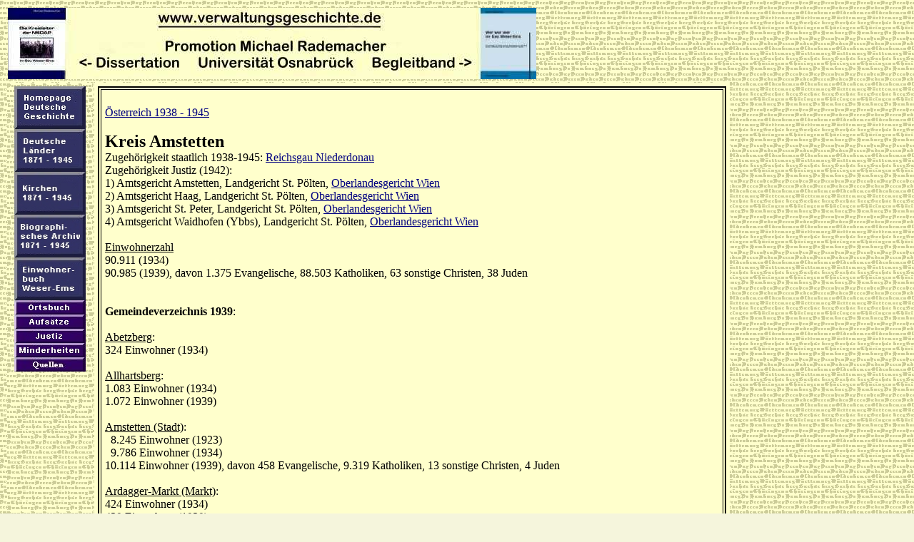

--- FILE ---
content_type: text/html
request_url: https://www.eirenicon.com/rademacher/www.verwaltungsgeschichte.de/aus_amstetten.html
body_size: 2797
content:
<HTML><HEAD><TITLE>Deutsche Verwaltungsgeschichte �sterreich 1938-1945, Kreis Amstetten</TITLE><META NAME="description" CONTENT="Informationen zur �sterreichischen Regionalgeschichte, Kreis Amstetten."><META NAME="keywords" CONTENT="Regionalgeschichte, Heimatforschung, �sterreich, Ostmark, Reichsgau, Reichsgaue, Tirol, Vorarlberg, Nationalsozialismus, Statistiken, Juden, Haag, Stadt, Ybbs, Kirche, Kreis, Landkreis, Amstetten"><META NAME="author" CONTENT="Michael Rademacher"><META NAME="content-language" CONTENT="de"><META NAME="ROBOTS" CONTENT="INDEX,FOLLOW"><META NAME="ROBOTS" CONTENT="NOARCHIVE"></HEAD><BODY BGCOLOR="BEIGE" LINK="NAVY" VLINK="NAVY" BACKGROUND="hinten3.gif" ondragstart="return false" oncontextmenu="return false" onselectstart="return false"><TABLE><TR><TD><CENTER><CENTER><A HREF="dissertation.html"><IMG SRC="kopfgraphik.jpg"></A></TD></TR></TABLE><TABLE cellpadding=5><TR><TD VALIGN="top" width=110 background="hinten3.gif" cellpadding=5><CENTER><A HREF="index.html"><img src="bthome.jpg" width=100 height=60></A><BR><A HREF="laender.html"><IMG SRC="btlaenderliste.jpg" width=100 height=60></A><BR><A HREF="kirchen.html"><IMG SRC="btkirchen.jpg" width=100 height=60></A><BR><A HREF="vipindex.html"><IMG SRC="btvipindex.jpg" width=100 height=60></A><BR><A HREF="bioarchiv.html"><IMG SRC="btwems.jpg" width=100 height=60></A><BR><A HREF="ortsbuch39.html"><IMG SRC="btob3339.jpg" width=100 height=20></A><BR><A HREF="japan.html"><IMG SRC="btaufsaetze.jpg" width=100 height=20></A><BR><A HREF="justiz.html"><IMG SRC="btjustiz.jpg" width=100 height=20></A><BR><A HREF="minderheiten.html"><IMG SRC="btminder.jpg" width=100 height=20></A><BR><A HREF="quellen.html"><IMG SRC="btqurz.jpg" width=100 height=20></A></CENTER></TD><TD width=880 bgcolor="beige" VALIGN="top" background="hinten1.gif" cellpadding=5><TABLE width=100% cellpadding=5 border=2 bordercolor="black"><TR><TD><BR><A HREF="oesterreich.html">�sterreich 1938 - 1945</A><BR><BR><FONT SIZE="5"><B>Kreis Amstetten</B></FONT><FONT SIZE="3" FACE="TIMES"><BR>Zugeh�rigkeit staatlich 1938-1945: <A HREF="niederdonau.html">Reichsgau Niederdonau</A><BR>Zugeh�rigkeit Justiz (1942):<BR>1) Amtsgericht Amstetten, Landgericht St. P�lten, <A HREF="olg_wien.html">Oberlandesgericht Wien</A><BR>2) Amtsgericht Haag, Landgericht St. P�lten, <A HREF="olg_wien.html">Oberlandesgericht Wien</A><BR>3) Amtsgericht St. Peter, Landgericht St. P�lten, <A HREF="olg_wien.html">Oberlandesgericht Wien</A><BR>4) Amtsgericht Waidhofen (Ybbs), Landgericht St. P�lten, <A HREF="olg_wien.html">Oberlandesgericht Wien</A><BR><BR><U>Einwohnerzahl</U><BR>90.911 (1934)<BR>90.985 (1939), davon 1.375 Evangelische, 88.503 Katholiken, 63 sonstige Christen, 38 Juden<BR><BR><BR><B>Gemeindeverzeichnis 1939</B>:<BR><BR><A NAME="abet"><U>Abetzberg</U></A>:<BR>324 Einwohner (1934)<BR><BR><A NAME="allh"><U>Allhartsberg</U></A>:<BR>1.083 Einwohner (1934)<BR>1.072 Einwohner (1939)<BR><BR><A NAME="amst"><U>Amstetten (Stadt)</U></A>:<BR>&nbsp;&nbsp;8.245 Einwohner (1923)<BR>&nbsp;&nbsp;9.786 Einwohner (1934)<BR>10.114 Einwohner (1939), davon 458 Evangelische, 9.319 Katholiken, 13 sonstige Christen, 4 Juden<BR><BR><A NAME="ardm"><U>Ardagger-Markt (Markt)</U></A>:<BR>424 Einwohner (1934)<BR>439 Einwohner (1939)<BR><BR><A NAME="ards"><U>Ardagger-Stift</U></A>:<BR>694 Einwohner (1934)<BR>673 Einwohner (1939)<BR><BR><A NAME="asch"><U>Aschbach-Dorf</U></A>:<BR>245 Einwohner (1934)<BR><BR><A NAME="ascm"><U>Aschbach-Markt (Markt)</U></A>:<BR>&nbsp;&nbsp;&nbsp;849 Einwohner (1934)<BR>1.899 Einwohner (1939)<BR><BR><A NAME="au"><U>Au</U></A>:<BR>319 Einwohner (1934)<BR>299 Einwohner (1939)<BR><BR><A NAME="beha"><U>Behamberg</U></A>:<BR>1.428 Einwohner (1934)<BR>1.558 Einwohner (1939)<BR><BR><A NAME="bibe"><U>Biberbach</U></A>:<BR>1.815 Einwohner (1934)<BR>1.717 Einwohner (1939)<BR><BR><A NAME="boeh"><U>B�hlerwerk</U></A>:<BR>965 Einwohner (1934)<BR>942 Einwohner (1939)<BR><BR><A NAME="bube"><U>Bubendorf</U></A>:<BR>(1. 8. 1939 eingegliedert in Wolfsbach)<BR>646 Einwohner (1934)<BR>617 Einwohner (1939)<BR><BR><A NAME="enns"><U>Ennsdorf</U></A>:<BR>719 Einwohner (1934)<BR>842 Einwohner (1939)<BR><BR><A NAME="erla"><U>Erla</U></A>:<BR>720 Einwohner (1934)<BR>687 Einwohner (1939)<BR><BR><A NAME="erns"><U>Ernsthofen</U></A>:<BR>1.262 Einwohner (1934)<BR>1.279 Einwohner (1939)<BR><BR><A NAME="ertl"><U>Ertl</U></A>:<BR>1.035 Einwohner (1934)<BR>1.042 Einwohner (1939)<BR><BR><A NAME="eura"><U>Euratsfeld (Markt)</U></A>:<BR>1.624 Einwohner (1934)<BR>1.596 Einwohner (1939)<BR><BR><A NAME="haad"><U>Haag-Dorf</U></A>:<BR>326 Einwohner (1934)<BR>320 Einwohner (1939)<BR><BR><A NAME="haal"><U>Haag-Land</U></A>:<BR>(1. 7. 1939 eingegliedert in Haag-Stadt)<BR>2.923 Einwohner (1934)<BR>2.895 Einwohner (1939)<BR><BR><A NAME="haas"><U>Haag-Stadt (Stadt)</U></A>:<BR>1.479 Einwohner (1934)<BR>1.607 Einwohner (1939)<BR>4.502 Einwohner (1939) (nach Eingliederung von Haag-Land)<BR><BR><A NAME="haid"><U>Haidershofen</U></A>:<BR>2.096 Einwohner (1934)<BR>2.111 Einwohner (1939)<BR><BR><A NAME="hase"><U>Haselgraben</U></A>:<BR>659 Einwohner (1934)<BR><BR><A NAME="haus"><U>Hausmenning</U></A>:<BR>1.741 Einwohner (1934)<BR>1.940 Einwohner (1939)<BR><BR><A NAME="holl"><U>Hollenstein an der Ybbs</U></A>:<BR>2.181 Einwohner (1934)<BR>2.308 Einwohner (1939)<BR><BR><A NAME="kema"><U>Kematen</U></A>:<BR>1.042 Einwohner (1934)<BR>&nbsp;&nbsp; 955 Einwohner (1939)<BR><BR><A NAME="kirn"><U>Kirnberg</U></A>:<BR>&nbsp;&nbsp; 996 Einwohner (1934)<BR>1.031 Einwohner (1939)<BR><BR><A NAME="koll"><U>Kollmitzberg</U></A>:<BR>628 Einwohner (1934)<BR>646 Einwohner (1939)<BR><BR><A NAME="korn"><U>Kornberg</U></A>:<BR>734 Einwohner (1934)<BR>668 Einwohner (1939)<BR><BR><A NAME="kren"><U>Krenstetten</U></A>:<BR>446 Einwohner (1934)<BR>445 Einwohner (1939)<BR><BR><A NAME="kroe"><U>Kr�llendorf</U></A>:<BR>307 Einwohner (1934)<BR>308 Einwohner (1939)<BR><BR><A NAME="mais"><U>Maisberg</U></A>:<BR>419 Einwohner (1934)<BR><BR><A NAME="maue"><U>Mauer bei Amstetten</U></A>:<BR>4.066 Einwohner (1934)<BR>4.291 Einwohner (1939)<BR><BR><A NAME="meil"><U>Meilersdorf</U></A>:<BR>(1. 8. 1939 eingegliedert in Wolfsbach)<BR>657 Einwohner (1934)<BR>623 Einwohner (1939)<BR><BR><A NAME="mitt"><U>Mitterhausleiten</U></A>:<BR>534 Einwohner (1934)<BR>515 Einwohner (1939)<BR><BR><A NAME="neuh"><U>Neuhofen an der Ybbs (Markt)</U></A>:<BR>1.237 Einwohner (1934)<BR>1.229 Einwohner (1939)<BR><BR><A NAME="nied"><U>Niederhausleiten an der Ybbs</U></A>:<BR>426 Einwohner (1934)<BR>440 Einwohner (1939)<BR><BR><A NAME="ober"><U>Oberaschbach</U></A>:<BR>464 Einwohner (1934)<BR><BR><A NAME="oedm"><U>Oed (Markt)</U></A>:<BR>314 Einwohner (1934)<BR>473 Einwohner (1939)<BR><BR><A NAME="oehl"><U>Oehling</U></A>:<BR>614 Einwohner (1934)<BR>624 Einwohner (1939)<BR><BR><A NAME="oppo"><U>Opponitz</U></A>:<BR>1.024 Einwohner (1934)<BR>&nbsp;&nbsp; 990 Einwohner (1939)<BR><BR><A NAME="prei"><U>Preinsbach</U></A>:<BR>1.035 Einwohner (1934)<BR>1.021 Einwohner (1939)<BR><BR><A NAME="prol"><U>Prolling</U></A>:<BR>453 Einwohner (1934)<BR><BR><A NAME="star"><U>Sankt Georgen am Reith</U></A>:<BR>676 Einwohner (1934)<BR>675 Einwohner (1939)<BR><BR><A NAME="stie"><U>Sankt Johann in Engstetten</U></A>:<BR>459 Einwohner (1934)<BR>411 Einwohner (1939)<BR><BR><A NAME="stla"><U>Sankt Leonhard am Walde</U></A>:<BR>575 Einwohner (1934)<BR>546 Einwohner (1939)<BR><BR><A NAME="stma"><U>Sankt Michael am Bruckbach</U></A>:<BR>618 Einwohner (1934)<BR>617 Einwohner (1939)<BR><BR><A NAME="stpa"><U>Sankt Pantaleon</U></A>:<BR>1.047 Einwohner (1934)<BR>1.106 Einwohner (1939)<BR><BR><A NAME="stpb"><U>Sankt Peter in der Au-Dorf</U></A>:<BR>996 Einwohner (1934)<BR>987 Einwohner (1939)<BR><BR><A NAME="stpc"><U>Sankt Peter in der Au-Markt</U></A>:<BR>839 Einwohner (1934)<BR>926 Einwohner (1939)<BR><BR><A NAME="stpd"><U>Sankt Valentin</U></A>:<BR>5.294 Einwohner (1934)<BR>5.362 Einwohner (1939)<BR><BR><A NAME="scho"><U>Sch�nbichl</U></A>:<BR>(1. 10. 1938 eingegliedert in Amstetten)<BR><BR><A NAME="schw"><U>Schwarzenberg</U></A>:<BR>586 Einwohner (1934)<BR><BR><A NAME="seid"><U>Seitenstetten-Dorf</U></A>:<BR>1.278 Einwohner (1934)<BR>1.235 Einwohner (1939)<BR><BR><A NAME="seim"><U>Seitenstetten-Markt (Markt)</U></A>:<BR>1.358 Einwohner (1934)<BR>1.057 Einwohner (1939)<BR><BR><A NAME="sind"><U>Sindelburg</U></A>:<BR>1.067 Einwohner (1934)<BR>&nbsp;&nbsp; 998 Einwohner (1939)<BR><BR><A NAME="sonn"><U>Sonntagsberg</U></A>:<BR>3.007 Einwohner (1934)<BR>3.187 Einwohner (1939)<BR><BR><A NAME="step"><U>Stephanshart</U></A>:<BR>1.060 Einwohner (1934)<BR>1.001 Einwohner (1939)<BR><BR><A NAME="stre"><U>Strengberg (Markt)</U></A>:<BR>1.952 Einwohner (1934)<BR>1.895 Einwohner (1939)<BR><BR><A NAME="ulme"><U>Ulmerfeld (Markt)</U></A>:<BR>683 Einwohner (1934)<BR>731 Einwohner (1939)<BR><BR><A NAME="vieh"><U>Viehdorf</U></A>:<BR>1.112 Einwohner (1934)<BR>1.132 Einwohner (1939)<BR><BR><A NAME="waia"><U>Waidhofen an der Ybbs-Land</U></A>:<BR>2.774 Einwohner (1934)<BR>2.643 Einwohner (1939)<BR><BR><A NAME="waib"><U>Waidhofen an der Ybbs-Stadt</U></A>:<BR>5.151 Einwohner (1923)<BR>5.195 Einwohner (1934)<BR>5.111 Einwohner (1939)<BR><BR><A NAME="wall"><U>Wallsee (Markt)</U></A>:<BR>741 Einwohner (1934)<BR>780 Einwohner (1939)<BR><BR><A NAME="weis"><U>Weistrach</U></A>:<BR>2.037 Einwohner (1934)<BR>1.934 Einwohner (1939)<BR><BR><A NAME="wind"><U>Windhag</U></A>:<BR>1.550 Einwohner (1934)<BR>1.559 Einwohner (1939)<BR><BR><A NAME="wink"><U>Winklarn</U></A>:<BR>609 Einwohner (1934)<BR>638 Einwohner (1939)<BR><BR><A NAME="wolf"><U>Wolfsbach</U></A>:<BR>&nbsp;&nbsp; 681 Einwohner (1934)<BR>1.895 Einwohner (1939)<BR><BR><A NAME="ybbs"><U>Ybbsitz (Markt)</U></A>:<BR>1.198 Einwohner (1934)<BR>3.186 Einwohner (1939)<BR><BR><A NAME="zeil"><U>Zeillern</U></A>:<BR>1.432 Einwohner (1934)<BR>1.505 Einwohner (1939)<BR><BR><A NAME="zela"><U>Zell an der Ybbs (Markt)</U></A>:<BR>1.180 Einwohner (1934)<BR>1.117 Einwohner (1939)<BR><BR><A NAME="zelb"><U>Zell-Arzberg</U></A>:<BR>132 Einwohner (1934)<BR>127 Einwohner (1939)<BR><BR><BR><BR><U>Quellen:</U><BR><BR>Statistisches Handbuch f�r die Republik �sterreich. Herausgegeben vom Bundesamt f�r Statistik. X. Jahrgang. Wien, 1929.<BR><BR>Statistik des Deutschen Reichs. Band 450: Amtliches Gemeindeverzeichnis f�r das Deutsche Reich. Teil I: Altreich und Land �sterreich. Berlin, 1939.<BR>Statistik des Deutschen Reichs. Band 550: Amtliches Gemeindeverzeichnis f�r das Deutsche Reich. Berlin, 1940.<BR>Statistik des Deutschen Reichs. Band 552: Volks-, Berufs- und Betriebsz�hlung vom 17. Mai 1939. <BR>Heft 3: Die Bev�lkerung des Deutschen Reichs nach der Religionszugeh�rigkeit. Berlin, 1942.<BR>Heft 4: Die Juden und j�dischen Mischlinge im Deutschen Reich. Berlin, 1944.<BR><BR><BR>Deutsche Verwaltungsgeschichte 1871 - 1990 &copy; 2006 by Dr. Michael Rademacher M.A.<BR></FONT></TD></TR></TABLE></TD></TR></TABLE></BODY></HTML>
